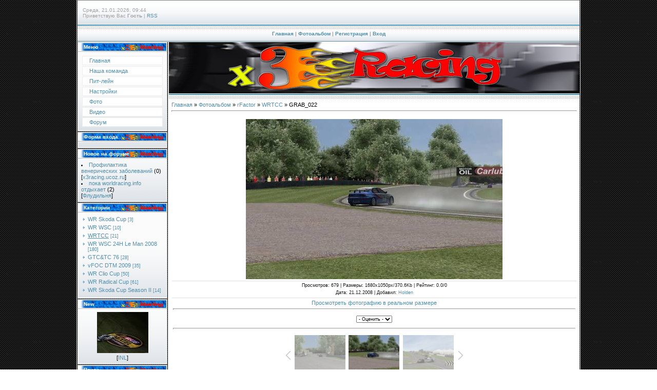

--- FILE ---
content_type: text/html; charset=UTF-8
request_url: https://x3racing.ucoz.ru/photo/6-0-71
body_size: 9584
content:
<html>
<head>
<script type="text/javascript" src="/?uWTQKV5xvUV6a2Bvn5SKnXsPiF7hH8Feb71imdGeTnDhRtFfeg%3BTQ1%21C5%5EdE2ZK7CA%21u%5Ef2pufqJe5w%5EhMa94lXt3hez8FdnXdnqe%3Bn30hn0rsx%5EL%5ETqb5FIEMi1SDFmjaJBczw8LRHH24%21ewUwmT0TwkMVnB0dg%5E16sXe%3BWzSkMYQtlFZ5EEzP3pLhSC0yEb7%3BSviRlkeMhJTzTGr%3B7Mq3fG9T%21"></script>
	<script type="text/javascript">new Image().src = "//counter.yadro.ru/hit;ucoznet?r"+escape(document.referrer)+(screen&&";s"+screen.width+"*"+screen.height+"*"+(screen.colorDepth||screen.pixelDepth))+";u"+escape(document.URL)+";"+Date.now();</script>
	<script type="text/javascript">new Image().src = "//counter.yadro.ru/hit;ucoz_desktop_ad?r"+escape(document.referrer)+(screen&&";s"+screen.width+"*"+screen.height+"*"+(screen.colorDepth||screen.pixelDepth))+";u"+escape(document.URL)+";"+Date.now();</script><script type="text/javascript">
if(typeof(u_global_data)!='object') u_global_data={};
function ug_clund(){
	if(typeof(u_global_data.clunduse)!='undefined' && u_global_data.clunduse>0 || (u_global_data && u_global_data.is_u_main_h)){
		if(typeof(console)=='object' && typeof(console.log)=='function') console.log('utarget already loaded');
		return;
	}
	u_global_data.clunduse=1;
	if('0'=='1'){
		var d=new Date();d.setTime(d.getTime()+86400000);document.cookie='adbetnetshowed=2; path=/; expires='+d;
		if(location.search.indexOf('clk2398502361292193773143=1')==-1){
			return;
		}
	}else{
		window.addEventListener("click", function(event){
			if(typeof(u_global_data.clunduse)!='undefined' && u_global_data.clunduse>1) return;
			if(typeof(console)=='object' && typeof(console.log)=='function') console.log('utarget click');
			var d=new Date();d.setTime(d.getTime()+86400000);document.cookie='adbetnetshowed=1; path=/; expires='+d;
			u_global_data.clunduse=2;
			new Image().src = "//counter.yadro.ru/hit;ucoz_desktop_click?r"+escape(document.referrer)+(screen&&";s"+screen.width+"*"+screen.height+"*"+(screen.colorDepth||screen.pixelDepth))+";u"+escape(document.URL)+";"+Date.now();
		});
	}
	
	new Image().src = "//counter.yadro.ru/hit;desktop_click_load?r"+escape(document.referrer)+(screen&&";s"+screen.width+"*"+screen.height+"*"+(screen.colorDepth||screen.pixelDepth))+";u"+escape(document.URL)+";"+Date.now();
}

setTimeout(function(){
	if(typeof(u_global_data.preroll_video_57322)=='object' && u_global_data.preroll_video_57322.active_video=='adbetnet') {
		if(typeof(console)=='object' && typeof(console.log)=='function') console.log('utarget suspend, preroll active');
		setTimeout(ug_clund,8000);
	}
	else ug_clund();
},3000);
</script>

<title>x3 Racing Team :: sim-racing</title>
 <META NAME="RESOURCE-TYPE" CONTENT="DOCUMENT">
 <META NAME="DISTRIBUTION" CONTENT="GLOBAL">
 <META NAME="AUTHOR" CONTENT="Holden">
 <META NAME="COPYRIGHT" CONTENT="Copyright (c) by www.x3racing.ucoz.ru">
 <META NAME="KEYWORDS" CONTENT="Формула 1 Формула 2 Формула 3 Гранд Туризмо Ралли Ф1 чемпионат мира симуляторы автоспортс мотоспорт шумахер алонсо хэмельтон феррари рено клио виртуальные гонки киберспорт гонки онлайн чемпионаты онлайн rFactor онлайн гонки чемпионат серия киберспорт он лайн Автоспорт Гонки Чамп Кар НАСКАР ЧампКар INL NASCAR Champ Car BTCC Le Mans Новости Видео Фото Обои на рабочий стол Чемпионат Трассы История Форум Мото Internet NASCAR League NASCAR Racing 2003 Season NR 2003 NASCAR Nextel Cup NASCAR Craftsman British Touring Car Championship DTM ALMS LMES FIA GT ETCC WTCC НГС LADA IRL Formula NISSAN FIA F-3000 EURO F-3000 F-3 EURO SERIES Formula Superfund World Series Renault V6 GPWC A1 Grand Prix GP2 Moto GP КАРТ CART Индикар Indycar USAC AAA ChampCar World Series Championship Auto Racing Teams Drivers News Фотогалерея NFS Autosim автосимуляторы гоночные аркады компьютерные игры соревнования онлайн O.V.A.L. Лига Виртуального Автоспорта NFS Cross Racing Championship Richard Burns Rally Colin McRae Rally автосимуляторы NASCAR Touring Car Juiced Formula 1 GTR GTR2 Amazing Curve Racing WorldRacing GTI Racing V8 Supercars Адреналин rFactor Live for Speed формула гонки компьютерные игры игровой сервер онлайн-гонки игры развлечения News Stories Press Press Releases Multimedia Audio Sound Bites Videos Video SPEED TV photos Photo Gallery Tech Schedules Tickets Results Standings Events Event Info Event Information Tracks Track Info Track Information Live Timing Live Timing and Scoring COLRS Games Fan Club Online Store
 <META NAME="DESCRIPTION" CONTENT="x3 Racing Team">
 <META NAME="ROBOTS" CONTENT="INDEX, FOLLOW">
 <META NAME="REVISIT-AFTER" CONTENT="1 DAYS">
 <META NAME="RATING" CONTENT="GENERAL">
<link type="text/css" rel="StyleSheet" href="//s20.ucoz.net/src/css/997.css" />

	<link rel="stylesheet" href="/.s/src/base.min.css" />
	<link rel="stylesheet" href="/.s/src/layer1.min.css" />

	<script src="/.s/src/jquery-3.6.0.min.js"></script>
	
	<script src="/.s/src/uwnd.min.js"></script>
	<script src="//s735.ucoz.net/cgi/uutils.fcg?a=uSD&ca=2&ug=999&isp=0&r=0.53020715937625"></script>
	<link rel="stylesheet" href="/.s/src/ulightbox/ulightbox.min.css" />
	<link rel="stylesheet" href="/.s/src/photo.css" />
	<link rel="stylesheet" href="/.s/src/photopage.min.css" />
	<link rel="stylesheet" href="/.s/src/social.css" />
	<script src="/.s/src/ulightbox/ulightbox.min.js"></script>
	<script src="/.s/src/photopage.min.js"></script>
	<script>
/* --- UCOZ-JS-DATA --- */
window.uCoz = {"uLightboxType":1,"layerType":1,"sign":{"7252":"Предыдущий","7253":"Начать слайд-шоу","7254":"Изменить размер","3125":"Закрыть","5458":"Следующий","5255":"Помощник","7251":"Запрошенный контент не может быть загружен. Пожалуйста, попробуйте позже.","7287":"Перейти на страницу с фотографией."},"site":{"host":"x3racing.ucoz.ru","domain":null,"id":"0x3racing"},"module":"photo","ssid":"061761402445332053125","language":"ru","country":"US"};
/* --- UCOZ-JS-CODE --- */

		function eRateEntry(select, id, a = 65, mod = 'photo', mark = +select.value, path = '', ajax, soc) {
			if (mod == 'shop') { path = `/${ id }/edit`; ajax = 2; }
			( !!select ? confirm(select.selectedOptions[0].textContent.trim() + '?') : true )
			&& _uPostForm('', { type:'POST', url:'/' + mod + path, data:{ a, id, mark, mod, ajax, ...soc } });
		}

		function updateRateControls(id, newRate) {
			let entryItem = self['entryID' + id] || self['comEnt' + id];
			let rateWrapper = entryItem.querySelector('.u-rate-wrapper');
			if (rateWrapper && newRate) rateWrapper.innerHTML = newRate;
			if (entryItem) entryItem.querySelectorAll('.u-rate-btn').forEach(btn => btn.remove())
		}
 function uSocialLogin(t) {
			var params = {"vkontakte":{"height":400,"width":790},"google":{"height":600,"width":700},"ok":{"height":390,"width":710},"facebook":{"width":950,"height":520},"yandex":{"width":870,"height":515}};
			var ref = escape(location.protocol + '//' + ('x3racing.ucoz.ru' || location.hostname) + location.pathname + ((location.hash ? ( location.search ? location.search + '&' : '?' ) + 'rnd=' + Date.now() + location.hash : ( location.search || '' ))));
			window.open('/'+t+'?ref='+ref,'conwin','width='+params[t].width+',height='+params[t].height+',status=1,resizable=1,left='+parseInt((screen.availWidth/2)-(params[t].width/2))+',top='+parseInt((screen.availHeight/2)-(params[t].height/2)-20)+'screenX='+parseInt((screen.availWidth/2)-(params[t].width/2))+',screenY='+parseInt((screen.availHeight/2)-(params[t].height/2)-20));
			return false;
		}
		function TelegramAuth(user){
			user['a'] = 9; user['m'] = 'telegram';
			_uPostForm('', {type: 'POST', url: '/index/sub', data: user});
		}
function loginPopupForm(params = {}) { new _uWnd('LF', ' ', -250, -100, { closeonesc:1, resize:1 }, { url:'/index/40' + (params.urlParams ? '?'+params.urlParams : '') }) }
/* --- UCOZ-JS-END --- */
</script>

	<style>.UhideBlock{display:none; }</style>
</head>

<body style="background:url(//x3racing.ucoz.ru/site/fon.gif); margin:0px; padding:0px;">
<div id="utbr8214" rel="s735"></div>

<div style="width:100%;text-align:center;">

<table border="0" cellpadding="0" width="700" cellspacing="0" style="border-left:1px solid #DEDEDE;border-right:1px solid #DEDEDE;padding:0 1px 0 1px;margin-left:auto;margin-right:auto;">
<tr><td colspan="2" height="50" style="background:url('/.s/t/997/1.gif');padding-left:10px;font-size:10px;color:#A1A1A1;">Среда, 21.01.2026, 09:44<br /><!--<s5212>-->Приветствую Вас<!--</s>--> <b>Гость</b> | <a href="https://x3racing.ucoz.ru/photo/rss/">RSS</a></td></tr>
<tr><td colspan="2" align="center" height="32" style="background:url('/.s/t/997/2.gif');font-size:10px;color:#A1A1A1;font-weight:bold;"><a href="http://x3racing.ucoz.ru/" title="Главная"><!--<s5176>-->Главная<!--</s>--></a> | <a href="/photo/">Фотоальбом</a>  | <a href="/register" title="Регистрация"><!--<s3089>-->Регистрация<!--</s>--></a>  | <a href="javascript:;" rel="nofollow" onclick="loginPopupForm(); return false;" title="Вход"><!--<s3087>-->Вход<!--</s>--></a></td></tr>

<tr>
 <td valign="top" width="175" style="padding-right:1px;">

<!--U1CLEFTER1Z--><!-- <block1> -->

<table border="0" cellpadding="0" cellspacing="1" style="background:#BCBCBC;margin-bottom:1px;" width="175">
<tr><td height="17" style="background:url('//x3racing.ucoz.ru/site/bord.gif') #6EACCE;color:#FFFFFF;border:1px solid #FFFFFF;font-size:10px;padding-left:10px;"><b><!-- <bt> --><!--<s5158>-->Меню<!--</s>--><!-- </bt> --></b></td></tr>
<tr><td style="background:url('/.s/t/997/4.gif') bottom repeat-x #FBFBFC;padding:5px;border:1px solid #FFFFFF;"><!-- <bc> --><div id="uMenuDiv1" class="uMenuV" style="position:relative;"><ul class="uMenuRoot">
<li><div class="umn-tl"><div class="umn-tr"><div class="umn-tc"></div></div></div><div class="umn-ml"><div class="umn-mr"><div class="umn-mc"><div class="uMenuItem"><a href="http://x3racing.ucoz.ru/"><span>Главная</span></a></div></div></div></div><div class="umn-bl"><div class="umn-br"><div class="umn-bc"><div class="umn-footer"></div></div></div></div></li>
<li><div class="umn-tl"><div class="umn-tr"><div class="umn-tc"></div></div></div><div class="umn-ml"><div class="umn-mr"><div class="umn-mc"><div class="uMenuItem"><a href="http://x3racing.ucoz.ru/index/0-29"><span>Наша команда</span></a></div></div></div></div><div class="umn-bl"><div class="umn-br"><div class="umn-bc"><div class="umn-footer"></div></div></div></div></li>
<li><div class="umn-tl"><div class="umn-tr"><div class="umn-tc"></div></div></div><div class="umn-ml"><div class="umn-mr"><div class="umn-mc"><div class="uMenuItem"><a href="http://x3racing.ucoz.ru/publ/"><span>Пит-лейн</span></a></div></div></div></div><div class="umn-bl"><div class="umn-br"><div class="umn-bc"><div class="umn-footer"></div></div></div></div></li>
<li><div class="umn-tl"><div class="umn-tr"><div class="umn-tc"></div></div></div><div class="umn-ml"><div class="umn-mr"><div class="umn-mc"><div class="uMenuItem"><a href="http://x3racing.ucoz.ru/index/0-31"><span>Настройки</span></a></div></div></div></div><div class="umn-bl"><div class="umn-br"><div class="umn-bc"><div class="umn-footer"></div></div></div></div></li>
<li><div class="umn-tl"><div class="umn-tr"><div class="umn-tc"></div></div></div><div class="umn-ml"><div class="umn-mr"><div class="umn-mc"><div class="uMenuItem"><a href="http://x3racing.ucoz.ru/photo/"><span>Фото</span></a></div></div></div></div><div class="umn-bl"><div class="umn-br"><div class="umn-bc"><div class="umn-footer"></div></div></div></div></li>
<li><div class="umn-tl"><div class="umn-tr"><div class="umn-tc"></div></div></div><div class="umn-ml"><div class="umn-mr"><div class="umn-mc"><div class="uMenuItem"><a href="http://x3racing.ucoz.ru/index/0-30"><span>Видео</span></a></div></div></div></div><div class="umn-bl"><div class="umn-br"><div class="umn-bc"><div class="umn-footer"></div></div></div></div></li>
<li><div class="umn-tl"><div class="umn-tr"><div class="umn-tc"></div></div></div><div class="umn-ml"><div class="umn-mr"><div class="umn-mc"><div class="uMenuItem"><a href="http://x3racing.ucoz.ru/forum/"><span>Форум</span></a></div></div></div></div><div class="umn-bl"><div class="umn-br"><div class="umn-bc"><div class="umn-footer"></div></div></div></div></li></ul></div><script>$(function(){_uBuildMenu('#uMenuDiv1',0,document.location.href+'/','uMenuItemA','uMenuArrow',2500);})</script><!-- </bc> --></td></tr>
</table>

<!-- </block1> -->

<!-- <block1> -->

<table border="0" cellpadding="0" cellspacing="1" style="background:#BCBCBC;margin-bottom:1px;" width="175">
<tr><td height="17" style="background:url('//x3racing.ucoz.ru/site/bord.gif') #6EACCE;color:#FFFFFF;border:1px solid #FFFFFF;font-size:10px;padding-left:10px;"><b><!-- <bt> --><!--<s5158>-->Форма входа<!--</s>--><!-- </bt> --></b></td></tr>
<tr><td style="background:url('/.s/t/997/4.gif') bottom repeat-x #FBFBFC;padding:5px;border:1px solid #FFFFFF;"><!-- <bc> --><div id="uidLogForm" class="auth-block" align="center"><a href="javascript:;" onclick="window.open('https://login.uid.me/?site=0x3racing&ref='+escape(location.protocol + '//' + ('x3racing.ucoz.ru' || location.hostname) + location.pathname + ((location.hash ? ( location.search ? location.search + '&' : '?' ) + 'rnd=' + Date.now() + location.hash : ( location.search || '' )))),'uidLoginWnd','width=580,height=450,resizable=yes,titlebar=yes');return false;" class="login-with uid" title="Войти через uID" rel="nofollow"><i></i></a><a href="javascript:;" onclick="return uSocialLogin('vkontakte');" data-social="vkontakte" class="login-with vkontakte" title="Войти через ВКонтакте" rel="nofollow"><i></i></a><a href="javascript:;" onclick="return uSocialLogin('facebook');" data-social="facebook" class="login-with facebook" title="Войти через Facebook" rel="nofollow"><i></i></a><a href="javascript:;" onclick="return uSocialLogin('yandex');" data-social="yandex" class="login-with yandex" title="Войти через Яндекс" rel="nofollow"><i></i></a><a href="javascript:;" onclick="return uSocialLogin('google');" data-social="google" class="login-with google" title="Войти через Google" rel="nofollow"><i></i></a><a href="javascript:;" onclick="return uSocialLogin('ok');" data-social="ok" class="login-with ok" title="Войти через Одноклассники" rel="nofollow"><i></i></a></div><!-- </bc> --></td></tr>
</table>

<!-- </block1> -->

<!-- <block2> -->
<table border="0" cellpadding="0" cellspacing="1" style="background:#BCBCBC;margin-bottom:1px;" width="175">
<tr><td height="17" style="background:url('//x3racing.ucoz.ru/site/bord.gif') #6EACCE;color:#FFFFFF;border:1px solid #FFFFFF;font-size:10px;padding-left:10px;"><b><!-- <bt> --><!--<s5351>-->Новое на форуме<!--</s>--><!-- </bt> --></b></td></tr>
<tr><td style="background:url('/.s/t/997/4.gif') bottom repeat-x #FBFBFC;padding:5px;border:1px solid #FFFFFF;"><!-- <bc> --><li><a href="//x3racing.ucoz.ru/forum/13-34">Профилактика венерических заболеваний</a> <span>(0)</span><div style="font:7pt" align="">[<a href="//x3racing.ucoz.ru/forum/13">x3racing.ucoz.ru</a>]</div></li><li><a href="//x3racing.ucoz.ru/forum/7-32">пока worldracing.info отдыхает</a> <span>(2)</span><div style="font:7pt" align="">[<a href="//x3racing.ucoz.ru/forum/7">Флудильня</a>]</div></li><!-- </bc> --></td></tr>
</table>
<!-- </block2> -->

<!-- <block2> -->

<table border="0" cellpadding="0" cellspacing="1" style="background:#BCBCBC;margin-bottom:1px;" width="175">
<tr><td height="17" style="background:url('//x3racing.ucoz.ru/site/bord.gif') #6EACCE;color:#FFFFFF;border:1px solid #FFFFFF;font-size:10px;padding-left:10px;"><b><!-- <bt> --><!--<s5351>-->Категории<!--</s>--><!-- </bt> --></b></td></tr>
<tr><td style="background:url('/.s/t/997/4.gif') bottom repeat-x #FBFBFC;padding:5px;border:1px solid #FFFFFF;"><!-- <bc> --><table border="0" cellspacing="1" cellpadding="0" width="100%" class="catsTable"><tr>
					<td style="width:100%" class="catsTd" valign="top" id="cid2">
						<a href="/photo/2" class="catName">WR Skoda Cup</a>  <span class="catNumData" style="unicode-bidi:embed;">[3]</span> 
					</td></tr><tr>
					<td style="width:100%" class="catsTd" valign="top" id="cid5">
						<a href="/photo/5" class="catName">WR WSC</a>  <span class="catNumData" style="unicode-bidi:embed;">[10]</span> 
					</td></tr><tr>
					<td style="width:100%" class="catsTd" valign="top" id="cid6">
						<a href="/photo/6" class="catNameActive">WRTCC</a>  <span class="catNumData" style="unicode-bidi:embed;">[21]</span> 
					</td></tr><tr>
					<td style="width:100%" class="catsTd" valign="top" id="cid9">
						<a href="/photo/9" class="catName">WR WSC 24H Le Man 2008</a>  <span class="catNumData" style="unicode-bidi:embed;">[180]</span> 
					</td></tr><tr>
					<td style="width:100%" class="catsTd" valign="top" id="cid10">
						<a href="/photo/10" class="catName">GTC&TC 76</a>  <span class="catNumData" style="unicode-bidi:embed;">[28]</span> 
					</td></tr><tr>
					<td style="width:100%" class="catsTd" valign="top" id="cid11">
						<a href="/photo/11" class="catName">vFOC DTM 2009</a>  <span class="catNumData" style="unicode-bidi:embed;">[35]</span> 
					</td></tr><tr>
					<td style="width:100%" class="catsTd" valign="top" id="cid12">
						<a href="/photo/12" class="catName">WR Clio Cup</a>  <span class="catNumData" style="unicode-bidi:embed;">[50]</span> 
					</td></tr><tr>
					<td style="width:100%" class="catsTd" valign="top" id="cid13">
						<a href="/photo/13" class="catName">WR Radical Cup</a>  <span class="catNumData" style="unicode-bidi:embed;">[61]</span> 
					</td></tr><tr>
					<td style="width:100%" class="catsTd" valign="top" id="cid14">
						<a href="/photo/14" class="catName">WR Skoda Cup Season II</a>  <span class="catNumData" style="unicode-bidi:embed;">[14]</span> 
					</td></tr></table><!-- </bc> --></td></tr>
</table>

<!-- </block2> -->

<!-- <block2> -->

<table border="0" cellpadding="0" cellspacing="1" style="background:#BCBCBC;margin-bottom:1px;" width="175">
<tr><td height="17" style="background:url('//x3racing.ucoz.ru/site/bord.gif') #6EACCE;color:#FFFFFF;border:1px solid #FFFFFF;font-size:10px;padding-left:10px;"><b><!-- <bt> --><!--<s5351>-->New<!--</s>--><!-- </bt> --></b></td></tr>
<tr><td style="background:url('/.s/t/997/4.gif') bottom repeat-x #FBFBFC;padding:5px;border:1px solid #FFFFFF;"><!-- <bc> --><div align="center"><a href="https://x3racing.ucoz.ru/photo/sergej_komisarchik_pobezhdaet_v_kalifornii/4-0-444"><img style="margin:0;padding:0;border:0;" src="//x3racing.ucoz.ru/_ph/4/1/999373564.jpg" /></a></div><div align="center" style="padding-top:3px;font:7pt">[<a href="https://x3racing.ucoz.ru/photo/4">INL</a>]</div><!-- </bc> --></td></tr>
</table>

<!-- </block2> -->

<!-- <block3> -->

<table border="0" cellpadding="0" cellspacing="1" style="background:#BCBCBC;margin-bottom:1px;" width="175">
<tr><td height="17" style="background:url('//x3racing.ucoz.ru/site/bord.gif') #6EACCE;color:#FFFFFF;border:1px solid #FFFFFF;font-size:10px;padding-left:10px;"><b><!-- <bt> --><!--<s3163>-->Поиск<!--</s>--><!-- </bt> --></b></td></tr>
<tr><td style="background:url('/.s/t/997/4.gif') bottom repeat-x #FBFBFC;padding:5px;border:1px solid #FFFFFF;"><div align="center"><!-- <bc> -->
		<div class="searchForm">
			<form onsubmit="this.sfSbm.disabled=true" method="get" style="margin:0" action="/search/">
				<div align="center" class="schQuery">
					<input type="text" name="q" maxlength="30" size="20" class="queryField" />
				</div>
				<div align="center" class="schBtn">
					<input type="submit" class="searchSbmFl" name="sfSbm" value="Найти" />
				</div>
				<input type="hidden" name="t" value="0">
			</form>
		</div><!-- </bc> --></div></td></tr>
</table>

<!-- </block3> -->

<!-- <block5> -->

<table border="0" cellpadding="0" cellspacing="1" style="background:#BCBCBC;margin-bottom:1px;" width="175">
<tr><td height="17" style="background:url('//x3racing.ucoz.ru/site/bord.gif') #6EACCE;color:#FFFFFF;border:1px solid #FFFFFF;font-size:10px;padding-left:10px;"><b><!-- <bt> --><!--<s5207>-->Наш опрос<!--</s>--><!-- </bt> --></b></td></tr>
<tr><td style="background:url('/.s/t/997/4.gif') bottom repeat-x #FBFBFC;padding:5px;border:1px solid #FFFFFF;"><!-- <bc> --><script>function pollnow726(){document.getElementById('PlBtn726').disabled=true;_uPostForm('pollform726',{url:'/poll/',type:'POST'});}function polll726(id,i){_uPostForm('',{url:'/poll/'+id+'-1-'+i+'-726',type:'GET'});}</script><div id="pollBlock726"><form id="pollform726" onsubmit="pollnow726();return false;"><DIV style="font-family:Tahoma,Arial;">
<DIV style="font-size:8pt;padding-top:2px;text-align:left;"><B>Нравиться ли Вам новый дизайн</B></DIV>
<DIV style="font-size:8pt;text-align:left;"><div class="answer"><input id="a7261" type="radio" name="answer" value="1" style="vertical-align:middle;" /> <label style="vertical-align:middle;display:inline;" for="a7261">Да</label></div>
<div class="answer"><input id="a7262" type="radio" name="answer" value="2" style="vertical-align:middle;" /> <label style="vertical-align:middle;display:inline;" for="a7262">Нет</label></div>
<div class="answer"><input id="a7263" type="radio" name="answer" value="3" style="vertical-align:middle;" /> <label style="vertical-align:middle;display:inline;" for="a7263">Старый был лучше</label></div>

					<div id="pollSbm726" class="pollButton"><input class="pollBut" id="PlBtn726" type="submit" value="Ответить" /></div>
					<input type="hidden" name="ssid" value="061761402445332053125" />
					<input type="hidden" name="id"   value="12" />
					<input type="hidden" name="a"    value="1" />
					<input type="hidden" name="ajax" value="726" /></DIV>
<DIV style="padding-top:4px;text-align:center;">[ <A style="font-size:7pt;" href="javascript:;" rel="nofollow" onclick="new _uWnd('PollR','Результаты опроса',660,200,{closeonesc:1,maxh:400},{url:'/poll/12'});return false;">Результаты</A> · <A style="font-size:7pt;" href="javascript:;" rel="nofollow" onclick="new _uWnd('PollA','Архив опросов',660,250,{closeonesc:1,maxh:400,max:1,min:1},{url:'/poll/0-2'});return false;">Наши опросы</A> ]</DIV>
<DIV style="padding-top:4px;font-size:7pt;text-align:center;">Всего ответов: <B>16</B></DIV>
</DIV></form></div><!-- </bc> --></td></tr>
</table>

<!-- </block5> -->

<!-- <block6> -->

<!-- </block6> -->

<!-- <block7> -->
<table border="0" cellpadding="0" cellspacing="1" style="background:#BCBCBC;margin-bottom:1px;" width="175">
<tr><td height="17" style="background:url('//x3racing.ucoz.ru/site/bord.gif') #6EACCE;color:#FFFFFF;border:1px solid #FFFFFF;font-size:10px;padding-left:10px;"><b><!-- <bt> --><!--<s5160>-->Друзья сайта<!--</s>--><!-- </bt> --></b></td></tr>
<tr><td style="background:url('/.s/t/997/4.gif') bottom repeat-x #FBFBFC;padding:5px;border:1px solid #FFFFFF;"><!-- <bc> -->
<div><center>
<script type="text/javascript" src="//x3racing.ucoz.ru/rtr/1-1"></script><br>
<script type="text/javascript" src="//x3racing.ucoz.ru/rtr/1-3"></script>
<script type="text/javascript" src="//x3racing.ucoz.ru/rtr/1-5"></script>
<script type="text/javascript" src="//x3racing.ucoz.ru/rtr/1-8"></script>
<script type="text/javascript" src="//x3racing.ucoz.ru/rtr/1-7"></script>
 <script type="text/javascript" src="//x3racing.ucoz.ru/rtr/1-6"></script>
</center>
</div>
<!-- </bc> --></td></tr>
</table>
<!-- </block7> -->

<!-- <block8> -->

<table border="0" cellpadding="0" cellspacing="1" style="background:#BCBCBC;margin-bottom:1px;" width="175">
<tr><td height="17" style="background:url('//x3racing.ucoz.ru/site/bord.gif') #6EACCE;color:#FFFFFF;border:1px solid #FFFFFF;font-size:10px;padding-left:10px;"><b><!-- <bt> --><!--<s5195>-->Статистика<!--</s>--><!-- </bt> --></b></td></tr>
<tr><td style="background:url('/.s/t/997/4.gif') bottom repeat-x #FBFBFC;padding:5px;border:1px solid #FFFFFF;"><div align="center"><!-- <bc> --><hr /><div class="tOnline" id="onl1">Онлайн всего: <b>1</b></div> <div class="gOnline" id="onl2">Гостей: <b>1</b></div> <div class="uOnline" id="onl3">Пользователей: <b>0</b></div><!-- </bc> --></div></td></tr>
</table>

<!-- </block8> --><!--/U1CLEFTER1Z-->
</td>
 
 
<td valign="top" style="padding-left:1px;background:#FFFFFF;border-left:1px solid #DEDEDE;">
 <table cellpadding="0" cellspacing="0" border="0" height="100" width="100%">
 <tr><td height="100";padding-left:150px;"> <a href='//x3racing.ucoz.ru/'><img src='//x3racing.ucoz.ru/logo3.jpg'/></a></td></tr>
 <tr><td height="11" style="background:url('/.s/t/997/6.gif');"></td></tr>
 </table>
 <table cellpadding="2" cellspacing="0" border="0" width="100%">
 <tr><td style="border:1 px solid #D7D7D7;padding:5px;"><!-- <middle> --><!-- <body> --><a href="http://x3racing.ucoz.ru/"><!--<s5176>-->Главная<!--</s>--></a> &raquo; <a href="/photo/"><!--<s5169>-->Фотоальбом<!--</s>--></a> &raquo; <a href="/photo/1">rFactor</a> &raquo; <a href="/photo/6">WRTCC</a> &raquo; GRAB_022
<hr />
<table border="0" width="100%" cellspacing="1" cellpadding="2">
<tr><td colspan="2" align="center"></td></tr>
<tr><td colspan="2" align="center"><div id="nativeroll_video_cont" style="display:none;"></div><span id="phtmDiv35"><span id="phtmSpan35" style="position:relative"><img   id="p788025049" border="0" src="/_ph/6/2/788025049.jpg?1768977869" /></span></span>
		<script>
			var container = document.getElementById('nativeroll_video_cont');

			if (container) {
				var parent = container.parentElement;

				if (parent) {
					const wrapper = document.createElement('div');
					wrapper.classList.add('js-teasers-wrapper');

					parent.insertBefore(wrapper, container.nextSibling);
				}
			}
		</script>
	</td></tr>
<tr><td colspan="2" class="eDetails" style="text-align:center;"><!--<s3177>-->Просмотров<!--</s>-->: 679 | <!--<s5162>-->Размеры<!--</s>-->: 1680x1050px/370.6Kb | <!--<s3119>-->Рейтинг<!--</s>-->: 0.0/0<div style="padding-top:4px;"><!--<s3165>-->Дата<!--</s>-->: 21.12.2008

 | <!--<s3178>-->Добавил<!--</s>-->: <a href="javascript:;" rel="nofollow" onclick="window.open('/index/8-3', 'up3', 'scrollbars=1,top=0,left=0,resizable=1,width=700,height=375'); return false;">Holden</a>
</div></td></tr>
<tr><td align="center" colspan="2"><a href="/photo/6-0-71-3?1768977869" target="_blank"><!--<s5227>-->Просмотреть фотографию в реальном размере<!--</s>--></a><hr /></td></tr>
<tr><td align="center">
	<select id="rt71" name="rating" class="eRating" onchange="eRateEntry(this, 71)" autocomplete=off >
		<option value="0" selected>- Оценить -</option>
		<option value="5">Отлично</option>
		<option value="4">Хорошо</option>
		<option value="3">Неплохо</option>
		<option value="2">Плохо</option>
		<option value="1">Ужасно</option>
	</select></td></tr>
<tr><td colspan="2" height="10"><hr /></td></tr><tr><td colspan="2" align="center"><style type="text/css">
		#phtOtherThumbs {margin-bottom: 10px;}
		#phtOtherThumbs td {font-size: 0;}
		#oldPhotos {position: relative;overflow: hidden;}
		#leftSwch {display:block;width:22px;height:46px;background: transparent url('/.s/img/photopage/photo-arrows.png') no-repeat;}
		#rightSwch {display:block;width:22px;height:46px;background: transparent url('/.s/img/photopage/photo-arrows.png') no-repeat -22px 0;}
		#leftSwch:hover, #rightSwch:hover {opacity: .8;filter: alpha(opacity=80);}
		#phtOtherThumbs img {vertical-align: middle;}
		.photoActiveA img {}
		.otherPhotoA img {opacity: 0.5; filter: alpha(opacity=50);-webkit-transition: opacity .2s .1s ease;transition: opacity .2s .1s ease;}
		.otherPhotoA:hover img {opacity: 1; filter: alpha(opacity=100);}
		#phtOtherThumbs .ph-wrap {display: inline-block;vertical-align: middle;background: url(/.s/img/photopage/opacity02.png);}
		.animate-wrap {position: relative;left: 0;}
		.animate-wrap .ph-wrap {margin: 0 3px;}
		#phtOtherThumbs .ph-wrap, #phtOtherThumbs .ph-tc {/*width: 200px;height: 150px;*/width: auto;}
		.animate-wrap a {display: inline-block;width:  33.3%;*width: 33.3%;*zoom: 1;position: relative;}
		#phtOtherThumbs .ph-wrap {background: none;display: block;}
		.animate-wrap img {width: 100%;}
	</style>

	<script>
	$(function( ) {
		if ( typeof($('#leftSwch').attr('onclick')) === 'function' ) {
			$('#leftSwch').click($('#leftSwch').attr('onclick'));
			$('#rightSwch').click($('#rightSwch').attr('onclick'));
		} else {
			$('#leftSwch').click(new Function($('#leftSwch').attr('onclick')));
			$('#rightSwch').click(new Function($('#rightSwch').attr('onclick')));
		}
		$('#leftSwch').removeAttr('onclick');
		$('#rightSwch').removeAttr('onclick');
	});

	function doPhtSwitch(n,f,p,d ) {
		if ( !f){f=0;}
		$('#leftSwch').off('click');
		$('#rightSwch').off('click');
		var url = '/photo/6-0-0-10-'+n+'-'+f+'-'+p;
		$.ajax({
			url: url,
			dataType: 'xml',
			success: function( response ) {
				try {
					var photosList = [];
					photosList['images'] = [];
					$($('cmd', response).eq(0).text()).find('a').each(function( ) {
						if ( $(this).hasClass('leftSwitcher') ) {
							photosList['left'] = $(this).attr('onclick');
						} else if ( $(this).hasClass('rightSwitcher') ) {
							photosList['right'] = $(this).attr('onclick');
						} else {photosList['images'].push(this);}
					});
					photosListCallback.call(photosList, photosList, d);
				} catch(exception ) {
					throw new TypeError( "getPhotosList: server response does not seems to be a valid uCoz XML-RPC code: " . response );
				}
			}
		});
	}

	function photosListCallback(photosList, direction ) {
		var dirSign;
		var imgWrapper = $('#oldPhotos'); // CHANGE this if structure of nearest images changes!
		var width = imgWrapper.width();
		imgWrapper.width(width);
		imgWrapper = imgWrapper.find(' > span');
		newImg = $('<span/>', {
			id: 'newImgs'
		});
		$.each(photosList['images'], function( ) {
			newImg.append(this);
		});
		if ( direction == 'right' ) {
			dirSign = '-';
			imgWrapper.append(newImg);
		} else {
			dirSign = '+';
			imgWrapper.prepend(newImg).css('left', '-' + width + 'px');
		}
		newImg.find('a').eq(0).unwrap();
		imgWrapper.animate({left: dirSign + '=' + width + 'px'}, 400, function( ) {
			var oldDelete = imgWrapper.find('a');
			if ( direction == 'right') {oldDelete = oldDelete.slice(0, 3);}
			else {oldDelete = oldDelete.slice(-3);}
			oldDelete.remove();
			imgWrapper.css('left', 0);
			try {
				if ( typeof(photosList['left']) === 'function' ) {
					$('#leftSwch').click(photosList['left']);
					$('#rightSwch').click(photosList['right']);
				} else {
					$('#leftSwch').click(new Function(photosList['left']));
					$('#rightSwch').click(new Function(photosList['right']));
				}
			} catch(exception ) {
				if ( console && console.log ) console.log('Something went wrong: ', exception);
			}
		});
	}
	</script>
	<div id="phtOtherThumbs" class="phtThumbs"><table border="0" cellpadding="0" cellspacing="0"><tr><td><a id="leftSwch" class="leftSwitcher" href="javascript:;" rel="nofollow" onclick="doPhtSwitch('3','1','71', 'left');"></a></td><td align="center" style="white-space: nowrap;"><div id="oldPhotos"><span class="animate-wrap"><a class="otherPhotoA" href="https://x3racing.ucoz.ru/photo/6-0-72"><span class="ph-wrap"><span class="ph-tc"><img   border="0"  class="otherPhoto" src="/_ph/6/1/579926004.jpg?1768977869" /></span></span></a> <a class="photoActiveA" href="https://x3racing.ucoz.ru/photo/6-0-71"><span class="ph-wrap"><span class="ph-tc"><img   border="0"  class="photoActive" src="/_ph/6/1/788025049.jpg?1768977869" /></span></span></a> <a class="otherPhotoA" href="https://x3racing.ucoz.ru/photo/6-0-70"><span class="ph-wrap"><span class="ph-tc"><img   border="0"  class="otherPhoto" src="/_ph/6/1/458153271.jpg?1768977869" /></span></span></a> </span></div></td><td><a href="javascript:;" rel="nofollow" id="rightSwch" class="rightSwitcher" onclick="doPhtSwitch('5','2','71', 'right');"></a></td></tr></table></div> <div style="padding-top:5px"><a class="photoOtherLink" href="https://x3racing.ucoz.ru/photo/6-0-72"><span id="prevPh">&laquo; Предыдущая</span></a>&nbsp; | <a class="photoOtherLink" href="https://x3racing.ucoz.ru/photo/6-0-75">1</a>  <a class="photoOtherLink" href="https://x3racing.ucoz.ru/photo/6-0-74">2</a>  <a class="photoOtherLink" href="https://x3racing.ucoz.ru/photo/6-0-73">3</a>  <a class="photoOtherLink" href="https://x3racing.ucoz.ru/photo/6-0-72">4</a>  [<b>5</b>]  <a class="photoOtherLink" href="https://x3racing.ucoz.ru/photo/6-0-70">6</a>  <a class="photoOtherLink" href="https://x3racing.ucoz.ru/photo/6-0-69">7</a>  <a class="photoOtherLink" href="https://x3racing.ucoz.ru/photo/6-0-68">8</a>  <a class="photoOtherLink" href="https://x3racing.ucoz.ru/photo/6-0-67">9</a>  <a class="photoOtherLink" href="https://x3racing.ucoz.ru/photo/6-0-66">10</a>  <a class="photoOtherLink" href="https://x3racing.ucoz.ru/photo/6-0-65">11</a> |&nbsp; <a class="photoOtherLink" href="https://x3racing.ucoz.ru/photo/6-0-70"><span id="nextPh">Следующая &raquo;</span></a></div></td></tr>
</table><hr />



<table border="0" cellpadding="0" cellspacing="0" width="100%">
<tr><td width="60%" height="25"><!--<s5183>-->Всего комментариев<!--</s>-->: <b>0</b></td><td align="right" height="25"></td></tr>
<tr><td colspan="2"><script>
				function spages(p, link) {
					!!link && location.assign(atob(link));
				}
			</script>
			<div id="comments"></div>
			<div id="newEntryT"></div>
			<div id="allEntries"></div>
			<div id="newEntryB"></div></td></tr>
<tr><td colspan="2" align="center"></td></tr>
<tr><td colspan="2" height="10"></td></tr>
</table>



<div align="center" class="commReg"><!--<s5237>-->Добавлять комментарии могут только зарегистрированные пользователи.<!--</s>--><br />[ <a href="/register"><!--<s3089>-->Регистрация<!--</s>--></a> | <a href="javascript:;" rel="nofollow" onclick="loginPopupForm(); return false;"><!--<s3087>-->Вход<!--</s>--></a> ]</div>

<!-- </body> --><!-- </middle> --></td></tr>
 </table>
</td>
</tr>

<tr><td colspan="2">
<!--U1BFOOTER1Z-->
<table border="0" cellpadding="0" cellspacing="0" height="47" width="100%" style="background:url('/.s/t/997/8.gif');padding-top:10px;">
<tr><td width="175" align="center" style="color:#A1A1A1;"><!-- "' --><span class="pbxURplz"><a href="https://www.ucoz.ru/"><img style="width:80px; height:15px;" src="/.s/img/cp/49.gif" alt="" /></a></span></td><td align="center" style="color:#A1A1A1;">by Holden 2009</td></tr>
</table>
<!--/U1BFOOTER1Z-->
</td></tr>

</table>



</div>

</body>

</html>


<!-- 0.08827 (s735) -->

--- FILE ---
content_type: text/css
request_url: https://s20.ucoz.net/src/css/997.css
body_size: 3781
content:
/* General Style */
a:link {text-decoration:none; color:#518EAD;}
a:active {text-decoration:none; color:#518EAD;}
a:visited {text-decoration:none; color:#518EAD;}
a:hover {text-decoration:underline; color:#000000;}

.product-card .product-tail { background-color:#ffffff; }

td, body {font-family:verdana,arial,helvetica; font-size:8pt;}
form {padding:0px;margin:0px;}
input,textarea,select {vertical-align:middle; font-size:8pt; font-family:verdana,arial,helvetica;}
.copy {font-size:7pt;}

a.noun:link {text-decoration:none; color:#518EAD}
a.noun:active {text-decoration:none; color:#518EAD}
a.noun:visited {text-decoration:none; color:#518EAD}
a.noun:hover {text-decoration:none; color:#000000}

hr {color:#8EA8C4;height:1px;}
label {cursor:pointer;cursor:hand}

.blockTitle {padding-left:19px; font-weight:bold; color:#FFFFFF; font-size:12px; background: url('/.s/t/997/9.gif') no-repeat 7px 6px;text-transform:capitalize;}

a.menu1:link {text-decoration:underline; color:#DDEEF7}
a.menu1:visited {text-decoration:underline; color:#DDEEF7}
a.menu1:hover {text-decoration:underline; color:#FFFFFF}
a.menu1:active {text-decoration:underline; color:#FFFFFF}
.menuTd {font-family:Tahoma,Arial,Helvetica; padding-left:15px;padding-right:12px; background: url('/.s/t/997/10.gif') no-repeat 0px 3px;}

.mTd {padding-left:12px;padding-top:5px;padding-right:1px;}
.pageTitle {font-family:Tahoma,Arial,Helvetica; font-size:8pt; font-weight:bold; color:#FFFFFF; padding-left:10px; padding-right:10px;}
.mframe {padding-left:15px; padding-bottom:20px; padding-right:3px;}

.blockT1 {border-left:1px solid #5694B5;}
.blockT2 {padding:5px;}
/* ------------- */

/* Menus */
ul.uz, ul.uMenuRoot {list-style: none; margin: 0 0 0 0; padding-left: 0px;}
li.menus {margin: 0; padding: 0 0 0 13px; background: url('/.s/t/997/11.gif') no-repeat 3px 4px; margin-bottom: .6em;}
/* ----- */

/* Site Menus */
.uMenuH li {float:left;padding:0 5px;}


.uMenuV .uMenuItem {font-family:Tahoma,Arial,Helvetica;}
.uMenuV li a:link {text-decoration:none; color:#518EAD}
.uMenuV li a:visited {text-decoration:none; color:#518EAD}
.uMenuV li a:hover {text-decoration:none; color:#518EAD; font-weight:bold;}
.uMenuV li a:active {text-decoration:none; color:#518EAD; font-weight:bold;}

.uMenuV .uMenuItemA {font-weight:bold;}
.uMenuV a.uMenuItemA:link {text-decoration:none; color:#518EAD}
.uMenuV a.uMenuItemA:visited {text-decoration:none; color:#518EAD}
.uMenuV a.uMenuItemA:hover {text-decoration:none; color:#518EAD;}
.uMenuV .uMenuArrow {position:absolute;width:10px;height:10px;right:0;top:3px;background:url('/.s/img/wd/1/ar1.gif') no-repeat 0 0;}
.uMenuV li {border:1px solid #EDEDED; margin: 2px; padding: 2px 2px 2px 13px; background: #FFFFFF;}
/* --------- */

/* Module Part Menu */
.catsTd {padding: 0 0 3px 12px; background: url('/.s/t/997/11.gif') no-repeat 2px 4px;}
.catName {font-family:Tahoma,Arial,Sans-Serif;font-size:11px;}
.catNameActive {font-family:Tahoma,Arial,Sans-Serif;font-size:11px;}
.catNumData {font-size:7pt;color:#518EAD;}
.catDescr {font-size:7pt; padding-left:10px;}
a.catName:link {text-decoration:none; color:#518EAD;}
a.catName:visited {text-decoration:none; color:#518EAD;}
a.catName:hover {text-decoration:underline; color:#518EAD;}
a.catName:active {text-decoration:underline; color:#518EAD;}
a.catNameActive:link {text-decoration:underline; color:#518EAD;}
a.catNameActive:visited {text-decoration:underline; color:#518EAD;}
a.catNameActive:hover {text-decoration:underline; color:#518EAD;}
a.catNameActive:active {text-decoration:underline; color:#518EAD;}
/* ----------------- */

/* Entries Style */
.eBlock {background:url('/.s/t/997/8.gif') top repeat-x #FFFFFF; border:1px solid #DEDEDE;padding:10px 5px 5px 5px;}
.eTitle {font-family:Arial,Sans-Serif;font-size:12px;font-weight:bold;color:#518EAD; padding: 0 0 0 10px;border-left:5px solid #4491D7;}
.eMessage {text-align:justify;padding-bottom:5px;}
.eText {text-align:justify;padding-bottom:5px;padding-top:5px;border-top:1px solid #DDDDDD;}
.textHr {color:#DDDDDD;height:1px;border:1px solid #DDDDDD;}

.eDetails {border-top:1px solid #DDDDDD;border-bottom:1px solid #DDDDDD;font-family:Tahoma,Arial,Sans-Serif;color:#1A1A1A;padding-bottom:5px;padding-top:3px;text-align:left;font-size:7pt;}
.eDetails1 {border-top:1px solid #DDDDDD;border-bottom:1px solid #DDDDDD;font-family:Tahoma,Arial,Sans-Serif;color:#1A1A1A;padding-bottom:5px;padding-top:3px;text-align:left;font-size:8pt;}
.eDetails2 {border-bottom:1px solid #DDDDDD;font-family:Tahoma,Arial,Sans-Serif;color:#1A1A1A;padding-bottom:5px;padding-top:3px;text-align:left;font-size:8pt;}

.eRating {font-size:7pt;}

.eAttach {margin: 16px 0 0 0; padding: 0 0 0 15px; background: url('/.s/t/997/12.gif') no-repeat 0px 0px;}
/* ------------- */

/* Entry Manage Table */
.manTable {}
.manTdError {color:#FF0000;}
.manTd1 {}
.manTd2 {}
.manTd3 {}
.manTdSep {}
.manHr {}
.manTdBrief {}
.manTdText {}
.manTdFiles {}
.manFlFile {}
.manTdBut {}
.manFlSbm {}
.manFlRst {}
.manFlCnt {}
/* ------------------ */

/* Comments Style */
.cAnswer {padding-left:15px;padding-top:4px;font-style:italic;}

.cBlock1 {background:url('/.s/t/997/8.gif') top repeat-x #FFFFFF; border:1px solid #DEDEDE;padding:10px 5px 5px 5px;}
.cBlock2 {background:url('/.s/t/997/8.gif') top repeat-x #FFFFFF; border:1px solid #DEDEDE;padding:10px 5px 5px 5px;}
/* -------------- */

/* Comments Form Style */
.commTable {background:url('/.s/t/997/8.gif') top repeat-x #FFFFFF; border:1px solid #DEDEDE;padding:10px 5px 5px 5px;}
.commTd1 {color:#000000;}
.commTd2 {}
.commFl {width:100%;}
.smiles {border:1px inset;background:#FFFFFF; border:1px solid #E1E1E1;}
.commReg {padding: 10 0 10 0px; text-align:center;}
.commError {color:#FF0000;}
.securityCode {}
/* ------------------- */

/* News/Blog Archive Menu */
.archUl {list-style: none; margin:0; padding-left:0;}
.archLi {padding: 0 0 3px 10px; background: url('/.s/t/997/13.gif') no-repeat 0px 4px;}
.archActive {text-decoration:underline;}
.archLi {font-family:Tahoma,Arial,Sans-Serif;font-size:11px;}
a.archLink:link {text-decoration:none; color:#518EAD;}
a.archLink:visited {text-decoration:none; color:#518EAD;}
a.archLink:hover {text-decoration:underline; color:#518EAD;}
a.archLink:active {text-decoration:underline; color:#518EAD;}
/* ---------------------- */

/* News/Blog Archive Style */
.archiveCalendars {text-align:center;color:#0000FF;}
.archiveDateTitle {font-weight:bold;color:#518EAD;padding-top:15px;}
.archEntryHr {width:250px;color:#DDDDDD;}
.archiveeTitle li {margin-left: 15px; padding: 0 0 0 15px; background: url('/.s/t/997/14.gif') no-repeat 0px 3px; margin-bottom: .6em;}
.archiveEntryTime {width:65px;font-style:italic;}
.archiveEntryComms {font-size:9px;color:#C3C3C3;}
a.archiveDateTitleLink:link {text-decoration:none; color:#518EAD}
a.archiveDateTitleLink:visited {text-decoration:none; color:#518EAD}
a.archiveDateTitleLink:hover {text-decoration:underline; color:#518EAD}
a.archiveDateTitleLink:active {text-decoration:underline; color:#518EAD}
.archiveNoEntry {text-align:center;color:#0000FF;}
/* ------------------------ */

/* News/Blog Calendar Style */
.calMonth {text-align:right; }
.calWday {background:url('/.s/t/997/3.gif') #6EACCE; width:17px;}
.calWdaySe {background:url('/.s/t/997/3.gif') #6EACCE; width:17px; font-weight:bold;}
.calWdaySu {background:url('/.s/t/997/3.gif') #6EACCE; width:17px; font-weight:bold; color:#FF0000;}
.calMday {border:1px solid #E1E1E1; background:#FFFFFF;}
.calMdayA {border:1px inset #E1E1E1; background:#FFFFFF; font-weight:bold;}
.calMdayIs {border:1px outset #E1E1E1; background:#FFFFFF;}
.calMdayIsA {border:1px outset; background:#DEDEDE;font-weight:bold;}
a.calMonthLink:link {text-decoration:none; color:#518EAD;}
a.calMonthLink:visited {text-decoration:none; color:#518EAD;}
a.calMonthLink:hover {text-decoration:underline; color:#518EAD;}
a.calMonthLink:active {text-decoration:underline; color:#000000;}
a.calMdayLink:link {text-decoration:underline; color:#518EAD;}
a.calMdayLink:visited {text-decoration:underline; color:#518EAD;}
a.calMdayLink:hover {text-decoration:underline; color:#000000;}
a.calMdayLink:active {text-decoration:underline; color:#000000;}
/* ------------------------ */

/* Poll styles */
.pollBut {width:110px;}

.pollBody {padding:7px; margin:0px; background:#FFFFFF}
.textResults {background:#E2E6EA}
.textResultsTd {background:#FFFFFF}

.pollNow {border-bottom:1px solid #E2E6EA; border-left:1px solid #E2E6EA; border-right:1px solid #E2E6EA;}
.pollNowTd {}

.totalVotesTable {border-bottom:1px solid #E2E6EA; border-left:1px solid #E2E6EA; border-right:1px solid #E2E6EA;}
.totalVotesTd {background:#FFFFFF}
/* ---------- */

/* User Group Marks */
a.groupModer:link,a.groupModer:visited,a.groupModer:hover {color:blue;}
a.groupAdmin:link,a.groupAdmin:visited,a.groupAdmin:hover {color:red;}
a.groupVerify:link,a.groupVerify:visited,a.groupVerify:hover {color:green;}
/* ---------------- */

/* Other Styles */
.replaceTable {background:#FFFFFF; border:1px solid #E1E1E1;height:100px;width:300px;}

.legendTd {font-size:7pt;}
/* ------------ */

/* ===== forum Start ===== */

/* General forum Table View */
.gTable {background:#E1E1E1}
.gTableTop {padding:2px;background:url('/.s/t/997/3.gif') #6EACCE;color:#FFFFFF;font-weight:bold;height:21px;padding-left:10px;font-size:11px;}
.gTableSubTop {padding:2px;background:url('/.s/t/997/8.gif') #FFFFFF;color:#518EAD;height:20px;padding-top:8px;}
.gTableBody {padding:2px;background:url('/.s/t/997/4.gif') bottom repeat-x #FBFBFC;}
.gTableBody1 {padding:2px;background:#FFFFFF;}
.gTableBottom {padding:2px;background:url('/.s/t/997/4.gif') bottom repeat-x #FBFBFC;}
.gTableLeft {padding:2px;background:url('/.s/t/997/4.gif') bottom repeat-x #FBFBFC;font-weight:bold;color:#518EAD}
.gTableRight {padding:2px;background:url('/.s/t/997/4.gif') bottom repeat-x #FBFBFC}
.gTableError {padding:2px;background:url('/.s/t/997/4.gif') bottom repeat-x #FBFBFC;color:#FF0000;}
/* ------------------------ */

/* Forums Styles */
.forumNameTd,.forumLastPostTd {padding:2px;background:#FFFFFF}
.forumIcoTd,.forumThreadTd,.forumPostTd {padding:2px;background:url('/.s/t/997/4.gif') bottom repeat-x #FBFBFC}
.forumLastPostTd,.forumArchive {padding:2px;font-size:7pt;}

a.catLink:link {text-decoration:none; color:#FFFFFF;}
a.catLink:visited {text-decoration:none; color:#FFFFFF;}
a.catLink:hover {text-decoration:underline; color:#FFFFFF;}
a.catLink:active {text-decoration:underline; color:#FFFFFF;}

.lastPostGuest,.lastPostUser,.threadAuthor {font-weight:bold}
.archivedForum{font-size:7pt;color:#FF0000;font-weight:bold;}
/* ------------- */

/* forum Titles & other */
.forum {font-weight:bold;font-size:9pt;}
.forumDescr,.forumModer {color:#858585;font-size:7pt;}
.forumViewed {font-size:9px;}
a.forum:link, a.lastPostUserLink:link, a.forumLastPostLink:link, a.threadAuthorLink:link {text-decoration:none; color:#518EAD;}
a.forum:visited, a.lastPostUserLink:visited, a.forumLastPostLink:visited, a.threadAuthorLink:visited {text-decoration:none; color:#518EAD;}
a.forum:hover, a.lastPostUserLink:hover, a.forumLastPostLink:hover, a.threadAuthorLink:hover {text-decoration:underline; color:#6F8EB3;}
a.forum:active, a.lastPostUserLink:active, a.forumLastPostLink:active, a.threadAuthorLink:active {text-decoration:underline; color:#518EAD;}
/* -------------------- */

/* forum Navigation Bar */
.forumNamesBar {padding-bottom:7px;font-weight:bold;font-size:7pt;}
.forumBarKw {font-weight:normal;}
a.forumBarA:link {text-decoration:none; color:#000000;}
a.forumBarA:visited {text-decoration:none; color:#000000;}
a.forumBarA:hover {text-decoration:none; color:#518EAD;}
a.forumBarA:active {text-decoration:underline; color:#518EAD;}
/* -------------------- */

/* forum Fast Navigation Blocks */
.fastNav,.fastSearch,.fastLoginForm {font-size:7pt;}
/* ---------------------------- */

/* forum Fast Navigation Menu */
.fastNavMain {background:#C7D7EF;}
.fastNavCat {background:url('/.s/t/997/4.gif') bottom repeat-x #FBFBFC;}
.fastNavCatA {background:url('/.s/t/997/4.gif') bottom repeat-x #FBFBFC;color:#0000FF}
.fastNavForumA {color:#0000FF}
/* -------------------------- */

/* forum Page switches */
.switches {background:#E1E1E1;}
.pagesInfo {background:#FFFFFF;padding-right:10px;font-size:7pt;}
.switch {background:#FFFFFF;width:15px;font-size:7pt;}
.switchActive {background:#EEEEEE;font-weight:bold;color:#518EAD;width:15px}
a.switchDigit:link,a.switchBack:link,a.switchNext:link {text-decoration:none; color:#000000;}
a.switchDigit:visited,a.switchBack:visited,a.switchNext:visited {text-decoration:none; color:#000000;}
a.switchDigit:hover,a.switchBack:hover,a.switchNext:hover {text-decoration:underline; color:#FF0000;}
a.switchDigit:active,a.switchBack:active,a.switchNext:active {text-decoration:underline; color:#FF0000;}
/* ------------------- */

/* forum Threads Style */
.threadNametd,.threadAuthTd,.threadLastPostTd {padding:2px;padding:2px;background:#FFFFFF}
.threadIcoTd,.threadPostTd,.threadViewTd {padding:2px;background:url('/.s/t/997/4.gif') bottom repeat-x #FBFBFC}
.threadLastPostTd {padding:2px;font-size:7pt;}
.threadDescr {color:#858585;font-size:7pt;}
.threadNoticeLink {font-weight:bold;}
.threadsType {padding:2px;background:#EEEEEE;height:20px;font-weight:bold;font-size:7pt;color:#000000;padding-left:40px;}
.threadsDetails {padding:2px;background:#EEEEEE;height:20px;color:#000000;}
.forumOnlineBar {padding:2px;background:#EEEEEE;height:20px;color:#000000;}

a.threadPinnedLink:link {text-decoration:none; color:#0000FF;}
a.threadPinnedLink:visited {text-decoration:none; color:#0000FF;}
a.threadPinnedLink:hover {text-decoration:none; color:#FF0000;}
a.threadPinnedLink:active {text-decoration:underline; color:#FF0000;}

a.threadLink:link {text-decoration:none; color:#518EAD;}
a.threadLink:visited {text-decoration:none; color:#518EAD;}
a.threadLink:hover {text-decoration:underline; color:#000000;}
a.threadLink:active {text-decoration:underline; color:#000000;}

.postpSwithces {font-size:7pt;}
.thDescr {font-weight:normal;}
.threadFrmBlock {font-size:7pt;text-align:right;}
/* ------------------- */

/* Posts View */
.postTable {background:#E1E1E1}
.postPoll {background:url('/.s/t/997/4.gif') bottom repeat-x #FBFBFC;text-align:center;}
.postFirst {background:url('/.s/t/997/4.gif') bottom repeat-x #FBFBFC;border-bottom:3px solid #FFFFFF;}
.postRest1 {background:url('/.s/t/997/4.gif') bottom repeat-x #FBFBFC;}
.postRest2 {background:url('/.s/t/997/4.gif') bottom repeat-x #FBFBFC;}
.postSeparator {height:3px;background:#40A3CF;}

.postTdTop {background:url('/.s/t/997/8.gif') #FFFFFF;color:#518EAD;height:20px;padding-top:8px;}
.postBottom {background:#EEEEEE;height:20px}
.postUser {font-weight:bold;}
.postTdInfo {text-align:center;padding:5px;background:url('/.s/t/997/4.gif') bottom repeat-x #FBFBFC;}
.postRankName {margin-top:5px;}
.postRankIco {margin-bottom:5px;margin-bottom:5px;}
.reputation {margin-top:5px;}
.signatureHr {margin-top:20px;color:#597798;}
.posttdMessage {padding:5px;background:#FFFFFF;}

.postPoll {padding:5px;}
.pollQuestion {text-align:center;font-weight:bold;}
.pollButtons,.pollTotal {text-align:center;}
.pollSubmitBut,.pollreSultsBut {width:140px;font-size:7pt;}
.pollSubmit {font-weight:bold;}
.pollEnd {text-align:center;height:30px;}

.codeMessage {background:#FFFFFF;font-size:9px;}
.quoteMessage {background:#FFFFFF;font-size:9px;}

.signatureView {font-size:7pt;}
.edited {padding-top:30px;font-size:7pt;text-align:right;color:gray;}
.editedBy {font-weight:bold;font-size:8pt;}

.statusBlock {padding-top:3px;}
.statusOnline {color:#0000FF;}
.statusOffline {color:#FF0000;}
/* ---------- */

/* forum AllInOne Fast Add */
.newThreadBlock {background: #F9F9F9;border: 1px solid #B2B2B2;}
.newPollBlock {background: #F9F9F9;border: 1px solid #B2B2B2;}
.newThreadItem {padding: 0 0 0 8px; background: url('/.s/t/997/16.gif') no-repeat 0px 4px;}
.newPollItem {padding: 0 0 0 8px; background: url('/.s/t/997/16.gif') no-repeat 0px 4px;}
/* ----------------------- */

/* forum Post Form */
.loginButton {font-size:7pt;background:#FFFFFF;color:#575757;border:1px outset #636363;}
.pollBut, .searchSbmFl, .commSbmFl, .signButton {font-size:7pt;background:url('/.s/t/997/3.gif') #6EACCE;color:#FFFFFF;border:1px outset #615E58;}

.codeButtons {font-size:7pt;background:url('/.s/t/997/3.gif') #6EACCE;color:#FFFFFF;border:1px outset #615E58;}
.codeCloseAll {font-size:7pt; font-weight:bold;background:url('/.s/t/997/3.gif') #6EACCE;color:#FFFFFF;border:1px outset #615E58;}
.postNameFl,.postDescrFl {width:400px}
.postPollFl,.postQuestionFl {width:400px}
.postResultFl {width:50px}
.postAnswerFl {width:300px}
.postTextFl {width:550px;height:150px}
.postUserFl {width:300px}

.pollHelp {font-weight:normal;font-size:7pt;padding-top:3px;}
.smilesPart {padding-top:5px;text-align:center}
/* ----------------- */

/* ====== forum End ====== */

#uNetRegF{text-align:left;}
input[type=submit] {*overflow: visible; *padding:0 7px;}
.uMenuV{z-index:5; text-align:left;}
input[type=text], input[type=password], textarea, iframe#mchatIfm2{box-sizing: border-box; -moz-box-sizing: border-box; -webkit-box-sizing: border-box; *padding:3px 0px !important;}
.myBtnLeft img, .myBtnRight img, .myBtnLeftA img, .myBtnRightA img, .myBtnRight + td input, .myBtnRightA + td input { display: block }


--- FILE ---
content_type: text/javascript; charset=UTF-8
request_url: https://x3racing.ucoz.ru/rtr/1-8
body_size: 186
content:
document.write('<a href="https://x3racing.ucoz.ru/rtr/1-8-1" target="_blank"><img alt="" border="0" src="http://safety-racing.info/banner100x100.jpg" width="100" height="100"></a>');

--- FILE ---
content_type: text/javascript; charset=UTF-8
request_url: https://x3racing.ucoz.ru/rtr/1-6
body_size: 159
content:
document.write('<a href="https://x3racing.ucoz.ru/rtr/1-6-1" target="_blank"><img alt="" border="0" src="http://x3racing.ucoz.ru/rFwr.jpg"></a>');

--- FILE ---
content_type: text/javascript; charset=UTF-8
request_url: https://x3racing.ucoz.ru/rtr/1-3
body_size: 173
content:
document.write('<a href="https://x3racing.ucoz.ru/rtr/1-3-1" target="_blank"><img alt="" border="0" src="http://x3racing.ucoz.ru/SCU.gif" width="100" height="100"></a>');

--- FILE ---
content_type: text/javascript; charset=UTF-8
request_url: https://x3racing.ucoz.ru/rtr/1-1
body_size: 188
content:
document.write('<a href="https://x3racing.ucoz.ru/rtr/1-1-1" target="_blank"><img alt="" border="0" src="http://sim.worldracing.info/images/wri100x100.jpg" width="100" height="100"></a>');